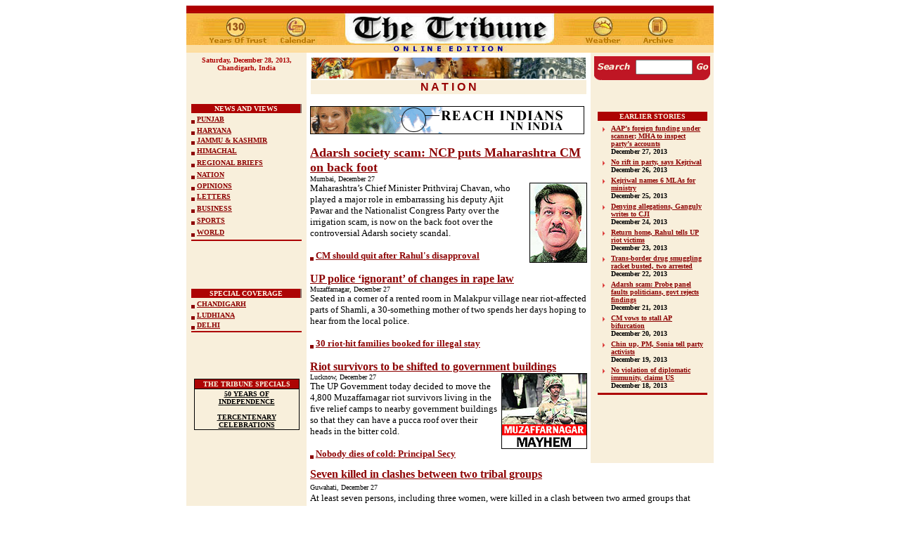

--- FILE ---
content_type: text/html
request_url: https://www.tribuneindia.com/2013/20131228/nation.htm
body_size: 94196
content:
<!DOCTYPE HTML PUBLIC "-//IETF//DTD HTML//EN">
<html>

<head>
<script language="JavaScript" src="mytribune.js"> </script>
<meta http-equiv="Content-Type"
content="text/html; charset=iso-8859-1">
<meta name="GENERATOR" content="Microsoft FrontPage 4.0">
<title>The Tribune, Chandigarh, India - Nation</title>


<script type="text/javascript">

  var _gaq = _gaq || [];
  _gaq.push(['_setAccount', 'UA-7533327-1']);
  _gaq.push(['_trackPageview']);

  (function() {
    var ga = document.createElement('script'); ga.type = 'text/javascript'; ga.async  = true;
    ga.src = ('https:' == document.location.protocol ? 'https://ssl' : 'http://www') +  '.google-analytics.com/ga.js';
    var s = document.getElementsByTagName('script')[0];  s.parentNode.insertBefore(ga, s);
  })();

</script>

</head>

<body bgcolor="#FFFFFF" link="#8D0303" vlink="#8D0303"
alink="#8D7069">
<div align="center">
  <center>
<table border="0" width="760" cellspacing="0" cellpadding="0">
  <tr>
    <td width="100%">
      <p align="center"><map name="FPMap5">
      <area href="index.htm" shape="rect" coords="220, 3, 529, 65">
      <area href="weather.htm" shape="rect" coords="553, 4, 632, 63">
      <area href="../forms/archive.htm" shape="rect" coords="639, 6, 711, 63">
      <area href="calendar.htm" shape="rect" coords="123, 6, 197, 64">
      <area href="../tribune.htm" shape="rect" coords="23, 6, 119, 64"></map><img border="0" src="../graphics/mainmas130.jpg" usemap="#FPMap5" width="750" height="67"></p>
    </td>
  </tr>
</table>
  </center>
</div>
<div align="center"><center>

<table border="0" cellpadding="5" cellspacing="0" width="750">
    <tr>
        <td align="center" valign="top" width="161"
        bgcolor="#F8EFDB"><strong><font color="#AD0404" size="1" face="Verdana"><script> hello(); </script><br>
          <br>
          <br>
          </font></strong><font color="#7D0000"
        size="1" face="Verdana"><strong><br>
        <br>
 </strong></font><div align="center"><table
        border="0" cellpadding="0" width="100%" height="143">
            <tr>
                <td align="center" valign="top" width="100%"
                bgcolor="#8D7069" height="13"><div align="left"><table
                border="0" cellspacing="0" width="99%"
                bgcolor="#E0A46D" height="90%">
                    <tr>
                        <td align="center" width="100%"
                        bgcolor="#AD0404"><font color="#FFF9EA" size="1" face="Verdana"><b>NEWS
                          AND VIEWS</b></font></td>
                    </tr>
                </table>
                </div></td>
            </tr>
            <tr>
                <td width="100%" bgcolor="#F8EFDB" height="15"><font
                size="1" face="Verdana"><b><img
                src="../images/browdot.gif" align="middle"
                width="5" height="5">  <a href="punjab.htm">PUNJAB</a> </b></font></td>
            </tr>
            <tr>
                <td width="100%" bgcolor="#F8EFDB" height="11"><p
                align="left"><font size="1" face="Verdana"><b><img
                src="../images/browdot.gif" align="middle"
                width="5" height="5">  <a href="haryana.htm">HARYANA</a> </b></font></p>
                </td>
            </tr>
            <tr>
                <td width="100%" bgcolor="#F8EFDB" height="6"><font
                size="1" face="Verdana"><b><img
                src="../images/browdot.gif" align="middle"
                width="5" height="5">  <a href="j&amp;k.htm">JAMMU &amp; KASHMIR</a> </b></font></td>
            </tr>
            <tr>
                <td width="100%" bgcolor="#F8EFDB" height="15"><font
                size="1" face="Verdana"><b><img
                src="../images/browdot.gif" align="middle"
                width="5" height="5">  <a href="himachal.htm">HIMACHAL</a> </b></font></td>
            </tr>
            <tr>
                <td width="100%" bgcolor="#F8EFDB" height="15"><font
                size="1" face="Verdana"><b><img
                src="../images/browdot.gif" align="middle"
                width="5" height="5"> </b></font><a href="region.htm"><font size="1" face="Verdana"><b>REGIONAL
                  BRIEFS</b></font></a></td>
            </tr>
            <tr>
                <td width="100%" bgcolor="#F8EFDB" height="15"><font
                size="1" face="Verdana"><b><img
                src="../images/browdot.gif" align="middle"
                width="5" height="5">  <a href="nation.htm">NATION</a> </b></font></td>
            </tr>
            <tr>
                <td width="100%" bgcolor="#F8EFDB" height="11"><font
                size="1" face="Verdana"><b><img
                src="../images/browdot.gif" align="middle"
                width="5" height="5">   <a href="edit.htm">OPINIONS</a> </b></font></td>
            </tr>
            <tr>
                <td width="100%" bgcolor="#F8EFDB" height="15"><font
                size="1" face="Verdana"><b><img
                src="../images/browdot.gif" align="middle"
                width="5" height="5"> </b></font><a href="letters.htm"><font size="1" face="Verdana"><b>LETTERS</b></font></a></td>
            </tr>
            <tr>
                <td width="100%" bgcolor="#F8EFDB" height="15"><font
                size="1" face="Verdana"><b><img
                src="../images/browdot.gif" align="middle"
                width="5" height="5">  <a href="biz.htm">BUSINESS</a> </b></font></td>
            </tr>
            <tr>
                <td width="100%" bgcolor="#F8EFDB" height="15"><font
                size="1" face="Verdana"><b><img
                src="../images/browdot.gif" align="middle"
                width="5" height="5"> <a href="sports.htm">SPORTS</a> </b></font></td>
            </tr>
            <tr>
                <td width="100%" bgcolor="#F8EFDB" height="15"><font
                size="1" face="Verdana"><b><img
                src="../images/browdot.gif" align="middle"
                width="5" height="5"> <a href="world.htm">WORLD</a> </b></font></td>
            </tr>
            <tr>
                <td width="100%" bgcolor="#AD0404" height="1"><font
                size="1"><img src="../graphics/clear.gif"
                width="2" height="2"></font></td>
            </tr>
        </table>
          </div>
          <p>


<b><font face="Verdana" size="2"><br>
<br>
</font></b>
          </p>
          <div align="center">
            <table border="0" cellpadding="0" width="100%">
              <tr>
                <td align="center" valign="top" width="100%" bgcolor="#8D7069" height="13">
                  <div align="left">
                    <table border="0" cellspacing="0" width="99%" bgcolor="#E0A46D" height="90%">
                      <tr>
                        <td align="center" width="100%" bgcolor="#AD0404"><font color="#FFF9EA" size="1" face="Verdana"><b>SPECIAL
                          COVERAGE</b></font></td>
                      </tr>
                    </table>
                  </div>
                </td>
              </tr>
              <tr>
                <td width="100%" bgcolor="#F8EFDB" height="15"><font size="1" face="Verdana"><b><img src="../images/browdot.gif" align="middle" width="5" height="5">
                  <a href="chd.htm">CHANDIGARH</a></b></font></td>
              </tr>
              <tr>
                <td width="100%" bgcolor="#F8EFDB" height="11">
                  <p align="left"><font size="1" face="Verdana"><b><img src="../images/browdot.gif" align="middle" width="5" height="5">
                  </b></font><a href="ldh.htm"><font size="1" face="Verdana"><b>LUDHIANA</b></font></a></p>
                </td>
              </tr>
              <tr>
                <td width="100%" bgcolor="#F8EFDB" height="6"><font size="1" face="Verdana"><b><img src="../images/browdot.gif" align="middle" width="5" height="5">
                  <a href="delhi.htm">DELHI</a></b></font></td>
              </tr>
              <tr>
                <td width="100%" bgcolor="#AD0404" height="1"><font size="1"><img src="../graphics/clear.gif" width="2" height="2"></font></td>
              </tr>
            </table>
          </div>
          <p> 


<font face=Verdana  size='2'>


<br>
<br>
</font>
          </p>
        <table border="0" cellpadding="0" cellspacing="0"
        width="150" bgcolor="#000000">
            <tr>
                <td align="center"><table border="0"
                cellspacing="1" width="100%">
                    <tr>
                        <td align="center" bgcolor="#AD0404"><font
                        color="#F8EFDB" size="1" face="Verdana"><strong>THE
                        TRIBUNE SPECIALS</strong></font></td>
                    </tr>
                    <tr>
                        <td align="center" bgcolor="#F8EFDB"><a
                        href="http://www.tribuneindia.com/50yrs/index.htm"><font
                        color="#000000" size="1" face="Verdana"><strong>50
                        YEARS OF INDEPENDENCE</strong></font></a><font
                        size="1" face="Verdana"><strong><br>
                        <br>
                        </strong></font><a
                        href="http://www.tribuneindia.com/khalsa/index.htm"><font
                        color="#000000" size="1" face="Verdana"><strong>TERCENTENARY
                        CELEBRATIONS</strong></font></a></td>
                    </tr>
                </table>
                </td>
            </tr>
        </table>
        </td>
        <td valign="top"><table border="0" cellspacing="1"
        width="100%">
            <tr>
                <td width="100%"><img src="../images/nation.jpg"
                alt="image" width="390" height="30"></td>
            </tr>
            <tr>
                <td align="center" width="100%" bgcolor="#F8EFDB"><font
                color="#970000" face="Arial"><strong>N A T I O N</strong></font></td>
            </tr>
        </table>
        <p><font size="2" face="Verdana"><a href="http://www.tribuneindia.com/placeads/adsindex.htm" target="external5"><img src="../images/ads/tribune/payonline1.gif" border="0" width="390" height="40"></a>
        </font></p>
</center>
        <p><b>
<A href='nation.htm#1'>
<font face="Verdana" size="4">
Adarsh society scam: NCP puts Maharashtra CM on back foot</font>
</A>
</b><br>
<font face=Verdana  size='2'>


<font face=Verdana  size='1'>


Mumbai, December 27

</font><br>

<img border="1" src="nat1.jpg" align="right" width="80" height="112">

        Maharashtra’s Chief Minister Prithviraj Chavan, who played a major role in embarrassing his deputy Ajit Pawar and the Nationalist Congress Party over the irrigation scam, is now on the back foot over the controversial Adarsh society scandal.<br>
<br>
</font><font
                size="1" face="Verdana"><b><img
                src="../images/browdot.gif" align="middle"
                width="5" height="5"> </b></font><b><A href='nation.htm#2'><font face="Verdana" size="2">CM should quit after Rahul's disapproval</font>
</A>
</b><p>


<font face=Verdana size='3'><b>
<A href='nation.htm#3'>
UP police ‘ignorant’ of changes in rape law
</A>
</b></font><br>
<font face=Verdana  size='2'>


<font face=Verdana  size='1'>


Muzaffarnagar, December 27

</font><br>

        Seated in a corner of a rented room in Malakpur village near riot-affected parts of
        Shamli, a 30-something mother of two spends her days hoping to hear from the local police. 
</font><p>


<font size="1" face="Verdana"><b><img src="../images/browdot.gif" align="middle" width="5" height="5">
</b></font><b><A href='nation.htm#4'><font face="Verdana" size="2">30 riot-hit families booked for illegal stay</font>
</A>
</b><p>


<font face=Verdana size='3'><b>
<A href='nation.htm#5'>
Riot survivors to be shifted to government buildings
</A>
</b></font><br>
<font face=Verdana  size='2'><img border="1" src="nat6.jpg" align="right" width="120" height="106"><font face=Verdana  size='1'>Lucknow, December 27

</font><br>

        The UP Government today decided to move the 4,800 Muzaffarnagar riot survivors living in the five relief camps to nearby government buildings so that they can have a pucca roof over their heads in the bitter cold.</font><p>


<font size="1" face="Verdana"><b><img src="../images/browdot.gif" align="middle" width="5" height="5">
</b></font><b><A href='nation.htm#6'><font face="Verdana" size="2">Nobody dies of cold: Principal Secy</font>
</A>
</b>










        </td>
        <td align="center" valign="top" width="165"
        bgcolor="#F8EFDB">
        <FORM method=GET action=http://www.google.com/custom>
 
      <div align="center">
 
            <table border="0" cellpadding="0" cellspacing="0">
              <tr> 
                <td colspan="3" bgcolor="#C41624"> 
                  <p align="left"><font face="Verdana"><img src="../graphics/clear.gif" width="100" height="5"></font></p>
                </td>
              </tr>
              <tr> 
                <td align="center" bgcolor="#BF1624"><font size="2" face="Verdana"><img src="../graphics/search.gif" width="52" height="20">
     <input type=hidden name=domains value="www.tribuneindia.com">
                  <input type=hidden name=sitesearch value="www.tribuneindia.com" checked></font></td>
                <td align="center" bgcolor="#BF1624"><font size="1" face="Verdana"> 
                  <INPUT TYPE=text name=q size="8"  height="5" width="80" maxlength=255 value="">
                  <INPUT type=hidden name=cof  VALUE="T:#00000;LW:760;ALC:#BF1720;L:http://www.tribuneindia.com/images/logo.gif;LC:#BF1720;LH:67;AH:center;VLC:#BF1720;S:http://www.tribuneindia.com;AWFID:ac88eaa326c39733;">
                  </font></td>
                <td align="center" bgcolor="#BF1624"><font size="2" face="Verdana"> 
                  <input type="image" name=sa  VALUE=" Search" src="../graphics/go.gif" align="bottom" border="0" width="20" height="20">
                  </font></td>
              </tr>
             
              <tr> 
                <td align="center" valign="top" colspan="3"><font face="Verdana"><img src="../graphics/m-line.gif" width="165" height="8"></font></td>
              </tr>
            </table>
 
      </div>
</FORM>        
        <p>


<b><font face="Verdana" size="1"><br>
</font></b>
        <div align="center">
          <table border="0" width="160">
            <tbody>
              <tr>
                <td bgColor="#ad0404" align="middle">
                  <p align="center"><font color="#f8efdb" size="1" face="Verdana"><b>EARLIER
                  STORIES</b></font></p>
                </td>
              </tr>
            </tbody>
          </table>
        </div>
        <div align="center">
          <table border="0" width="161">
            <tbody>
              <tr>
                <td vAlign="top" width="15"><font size="1" face="Verdana"><b><img src="../../2011/graphics/arrow.gif" width="15" height="15"></b></font></td>
                <td vAlign="top" width="132"><b><a href="../20131227/nation.htm#1"><font size="1" face="Verdana">AAP’s
                  foreign funding under scanner; MHA to inspect party’s
                  accounts</font></a><font size="1" face="Verdana"><br>
                  December 27, 2013</font></b></td>
              </tr>
              <tr>
                <td vAlign="top" width="15"><font size="1" face="Verdana"><b><img src="../../2011/graphics/arrow.gif" width="15" height="15"></b></font></td>
                <td vAlign="top" width="132"><b><font size="1" face="Verdana"><a href="../20131226/nation.htm#1">No
                  rift in party, says Kejriwal</a><br>
                  December 26, 2013</font></b></td>
              </tr>
              <tr>
                <td vAlign="top" width="15"><font size="1" face="Verdana"><b><img src="../../2011/graphics/arrow.gif" width="15" height="15"></b></font></td>
                <td vAlign="top" width="132"><b><a href="../20131225/nation.htm#1"><font size="1" face="Verdana">Kejriwal
                  names 6 MLAs for ministry</font></a><font size="1" face="Verdana"><br>
                  December 25, 2013</font></b></td>
              </tr>
              <tr>
                <td vAlign="top" width="15"><font size="1" face="Verdana"><b><img src="../../2011/graphics/arrow.gif" width="15" height="15"></b></font></td>
                <td vAlign="top" width="132"><b><a href="../20131224/nation.htm#1"><font size="1" face="Verdana">Denying
                  allegations, Ganguly writes to CJI</font></a><font size="1" face="Verdana"><br>
                  December 24, 2013</font></b></td>
              </tr>
              <tr>
                <td vAlign="top" width="15"><font size="1" face="Verdana"><b><img src="../../2011/graphics/arrow.gif" width="15" height="15"></b></font></td>
                <td vAlign="top" width="132"><b><a href="../20131223/nation.htm#1"><font size="1" face="Verdana">Return
                  home, Rahul tells UP riot victims</font></a><font size="1" face="Verdana"><br>
                  December 23, 2013</font></b></td>
              </tr>
              <tr>
                <td vAlign="top" width="15"><font size="1" face="Verdana"><b><img src="../../2011/graphics/arrow.gif" width="15" height="15"></b></font></td>
                <td vAlign="top" width="132"><b><font size="1" face="Verdana"><a href="../20131222/nation.htm#1">Trans-border
                  drug smuggling racket busted, two arrested</a><br>
                  December 22, 2013</font></b></td>
              </tr>
              <tr>
                <td vAlign="top" width="15"><font size="1" face="Verdana"><b><img src="../../2011/graphics/arrow.gif" width="15" height="15"></b></font></td>
                <td vAlign="top" width="132"><b><font size="1" face="Verdana"><a href="../20131221/nation.htm#1">Adarsh
                  scam: Probe panel faults politicians, govt rejects findings<br>
                  </a>December 21, 2013</font></b></td>
              </tr>
              <tr>
                <td vAlign="top" width="15"><font size="1" face="Verdana"><b><img src="../../2011/graphics/arrow.gif" width="15" height="15"></b></font></td>
                <td vAlign="top" width="132"><b><a href="../20131220/nation.htm#1"><font size="1" face="Verdana">CM
                  vows to stall AP bifurcation</font></a><font size="1" face="Verdana"><br>
                  December 20, 2013</font></b></td>
              </tr>
              <tr>
                <td vAlign="top" width="15"><font size="1" face="Verdana"><b><img src="../../2011/graphics/arrow.gif" width="15" height="15"></b></font></td>
                <td vAlign="top" width="132"><b><a href="../20131219/nation.htm#1"><font size="1" face="Verdana">Chin
                  up, PM, Sonia tell party activists</font></a><font size="1" face="Verdana"><br>
                  December 19, 2013</font></b></td>
              </tr>
              <tr>
                <td vAlign="top" width="15"><font size="1" face="Verdana"><b><img src="../../2011/graphics/arrow.gif" width="15" height="15"></b></font></td>
                <td vAlign="top" width="132"><b><font size="1" face="Verdana"><a href="../20131218/nation.htm#1">No
                  violation of diplomatic immunity, claims US</a><br>
                  December 18, 2013</font></b></td>
              </tr>
            </tbody>
          </table>
        </div>
        <div align="center">
          <table border="0" width="160">
            <tbody>
              <tr>
                <td bgColor="#ad0404" vAlign="top"><img src="../graphics/clear.gif" width="100" height="1"></td>
              </tr>
            </tbody>
          </table>
        </div>
        </td>
    </tr>
</table>
</div><div align="center"><center>

<table border="0" cellpadding="5" cellspacing="0" width="750">
    <tr>
        <td align="center" valign="top" width="161"
        bgcolor="#F8EFDB">
          <table border="0" width="100%" cellspacing="0" cellpadding="0">
            <tr>
              <td width="100%">
                <p align="center"><b><font face="Verdana" size="2"><br>
                <br>
                </font></b><script type="text/javascript"><!--
google_ad_client = "pub-8115901613940036";
/* 160x600, created 6/7/11 */
google_ad_slot = "4354194984";
google_ad_width = 160;
google_ad_height = 600;
//-->
</script>
<script type="text/javascript"
src="http://pagead2.googlesyndication.com/pagead/show_ads.js">
</script>
              </td>
            </tr>
          </table>
        </td>
</center>
        <td valign="top" width="568">
        <p align="left"><b><font face="Verdana" size="3"><a href="#25">Seven killed in clashes
        between two tribal groups</a></font><font face="Verdana" size="4"><br>
        </font></b><font face="Verdana" size="1">Guwahati, December 27</font><font size="2" face="Verdana"><br>
        At least seven persons, including three women, were killed in a clash between two armed groups that claim to represent different ethnic groups in Karbi Anglong district of Assam today.</font>
          <p align="left">


<font face=Verdana size='3'><b>
<A href='nation.htm#7'>
Vintage cars, trade to bring India, Pak closer
</A>
</b></font><br>
<font face=Verdana  size='2'><img border="1" src="nat4.jpg" align="right" alt="Shahbaz Sharif" width="80" height="92"></font><font face="Verdana" size="1">




        New Delhi, December 27<br>
</font><font face=Verdana  size='2'>As India and Pakistan seek to resume dialogue and normalisation of relations, on a quieter and non-controversial footing, a cross-border group of automobile enthusiasts will have dozens of their old but elegant beauties roll down the streets and have people's heads turn - courtesy a vintage car rally in Lahore.<br>
</font><b><font face="Verdana" size="1">Shahbaz Sharif</font></b><p align="left">


<font face=Verdana size='3'><b>
<A href='nation.htm#8'>
Man gets life term for raping Spanish woman
</A>
</b></font><br>
<font face="Verdana" size="1">




        Mumbai, December 27<br>
</font>
<font face=Verdana  size='2'>




        A 28-year-old serial house breaker was today sentenced to life imprisonment by a court here for raping a Spanish woman on knife point in a upscale flat at suburban Bandra last year.
</font><p align="left">


<font face=Verdana size='3'><b>
<A href='nation.htm#9'>
No space for Mandela’s condolence meeting
</A>
</b></font><br>
<font face=Verdana  size='2'>


<font face=Verdana  size='1'>


Kolkata, December 27

</font><br>

        The CPM and other left leadership are facing difficulty in holding the Nelson Mandela’s condolence meeting in the city as they are not able to fix any suitable venue for the purpose.
</font>
          <table border="1" width="250" bordercolor="#7D0000" align="right" cellspacing="0" bgcolor="#FFF9EA">
            <tr>
              <td width="100%">
                <p align="left"><img border="1" src="nat5.jpg" alt="Women sit around a bonfire in Kolkata on Friday" vspace="2" width="250" height="181"><br>
                <b><font size="1" face="Verdana"><span style="text-transform: uppercase"><font color="#FF0000">only resort by the roadside:</font></span> Women sit around a bonfire in Kolkata on Friday.
                Reuters<br>
                </font></b></p>
              </td>
            </tr>
          </table>
          <p align="left">


<font face=Verdana size='3'><b>
<A href='nation.htm#10'>
A season of political migration in Andhra
</A>
</b></font><br>
<font face=Verdana  size='2'>


<font face=Verdana  size='1'>


Hyderabad, December 27

</font><br>

        The New Year is set to herald a season of political migration in Andhra Pradesh. The imminent bifurcation of the state is expected to trigger an exodus of the ruling Congress leaders from Rayalaseema and coastal Andhra regions, jointly referred to as Seemandhra, in search of greener pastures ahead of the General Election.
</font><p align="left">


<font face=Verdana size='3'><b>
<A href='nation.htm#11'>
Varsity official held for sexual harassment
</A>
</b></font><br>
<font face=Verdana  size='2'>


<font face=Verdana  size='1'>


Kolkata, December 27

</font><br>

        After the allegation of sexual harassment of law intern by Justice AK Ganguly, an honorary professor of National University of Juridical Sciences has been arrested on a similar charge.
</font><p align="left">


<font face=Verdana size='3'><b>
<A href='nation.htm#12'>
A noble cause shall always have my endorsement: Big B on Thackeray
</A>
</b></font><br>
<font face="Verdana" size="1">




        Mumbai, December 27<br>
</font>
<font face=Verdana  size='2'>




        <img border="1" src="nat3.jpg" align="right" alt="Amitabh Bachchan and and MNS chief Raj Thackeray shared the dais for a function to commemorate seven years of MNS’s movie industry wing on Decmber 23" width="220" height="143">There was a lot of speculation this week over Amitabh Bachchan's supposed patch-up with Maharashtra Navnirman Sena
        (MNS) chief Raj Thackeray, but the Hindi film megastar says that he attended the function for the benefit of the unsung heroes of the filmdom.<br>
        <br>
        <br>
</font><b><font face="Verdana" size="1">Amitabh Bachchan and and MNS chief Raj Thackeray shared the dais for a function to commemorate seven years of MNS’s movie industry wing on Decmber 23. 	AFP file photograph<br>
</font></b><p align="left">


<font face=Verdana size='3'><b>
<A href='nation.htm#13'>
Akhilesh govt to fund Agra-Lucknow Expressway
</A>
</b></font><br>
<font face=Verdana  size='2'>


<font face=Verdana  size='1'>


Lucknow, December 27

</font><br>

        After failing to attract even a single bid for the 301-km Agra-Lucknow Expressway, the Akhilesh Yadav government today decided to implement the Rs 20,000 crore project on its own.
</font><p align="left">


<font face=Verdana size='3'><b>
<A href='nation.htm#14'>
Bone relic excavated from Goa likely to be of Georgian queen
</A>
</b></font><br>
<font face=Verdana  size='2'>


<font face=Verdana  size='1'>


Hyderabad, December 27

</font><br>

        The first ancient DNA study in South Asia has revealed that a 400-year-old bone relic excavated from a Church complex in Goa could be that of Queen Ketevan of Georgia who died in 1624.
</font><p align="left">


<font face=Verdana size='3'><b>
<A href='nation.htm#15'>
In 19 yrs, 59 Armymen punished for human rights violation in J&amp;K
</A>
</b></font><br>
<font face=Verdana  size='2'>


<font face=Verdana  size='1'>


New Delhi, December 27

</font><br>

        The Indian Army’s decision to court-martial six military personnel for carrying out a fake encounter at Machhil in Kashmir is one of the severe punishments handed out by the Army to erring personnel.
</font>
          <table border="1" width="250" bordercolor="#7D0000" align="right" cellspacing="0" bgcolor="#FFF9EA">
            <tr>
              <td width="100%">
                <p align="left"><img border="1" src="nat2.jpg" alt="An artist makes sand sculpture of Aam Aadmi Party convener Arvind Kejriwal on the banks of Sangam in Allahabad on Friday" vspace="2" width="250" height="157"><br>
                <b><font size="1" face="Verdana"><span style="text-transform: uppercase"><font color="#FF0000">AAP Message:
                </font></span> An artist makes sand sculpture of Aam Aadmi Party convener Arvind Kejriwal on the banks of Sangam in Allahabad on Friday. PTI<br>
                </font></b></p>
              </td>
            </tr>
          </table>
          <p align="left">


<b><span style="text-transform: uppercase"><font face="Verdana" size="1">26/11 attack<br>
</font>
        </span></b>


<font face=Verdana size='3'><b>
<A href='nation.htm#16'>

        Draft charges filed against Abu Jundal
</A>
</b></font><br>
<font face="Verdana" size="1">




        Mumbai, December 27<br>
</font>
<font face=Verdana  size='2'>




        The Mumbai Police today filed draft charges against alleged Lashkar-e-Toiba operative Sayed Zabiuddin Ansari alias Abu Jundal in the 26/11 Mumbai terror attack case in a court here.
</font><p align="left">


<font face=Verdana size='3'><b>
<A href='nation.htm#17'>
Green ministry eases norms for industry
</A>
</b></font><br>
<font face="Verdana" size="1">




        New Delhi, December 27<br>
</font>
<font face=Verdana  size='2'>




        The Environment Ministry has issued fresh guidelines easing clearance norms for industry and mining of minor minerals.
</font><p align="left">


<font face=Verdana size='3'><b>
<A href='nation.htm#18'>
Clean chit to Modi a slap in Nitish’s face: BJP
</A>
</b></font><br>
<font face="Verdana" size="1">




        Patna, December 27<br>
</font>
<font face=Verdana  size='2'>




        Senior BJP leader Sushil Modi today said that a clean chit given by a Gujarat court to Narendra Modi in the 2002 riots was a “strong slap” in the face of “pseudo secular” leaders such as Nitish Kumar.
</font><p align="left">


<font face=Verdana size='3'><b>
<A href='#19'>
Modi needn’t worry about Maharashtra: Shiv Sena
</A>
</b></font><br>
<font face=Verdana  size='2'>


<font face=Verdana  size='1'>


Mumbai, December 27

</font><br>

        After the Bharatiya Janata Party’s Prime Ministerial candidate criticised the pace of development in Maharashtra at his mega rally in Mumbai on Sunday, the Shiv Sena today asked him to stay off the state.
</font><p align="left">


<font face=Verdana size='3'><b>
<A href='nation.htm#20'>
Council of Nagaland to act against three members accused of molestation
</A>
</b></font><br>
<font face=Verdana  size='2'>


<font face=Verdana  size='1'>


Guwahati, December 27

</font><br>

        The National Socialist Council of Nagaland Isak-Muivah (NSCN-IM) has decided to act against its three men accused of molesting and attempting to rape two women at Aghuito town of eastern Nagaland on December 21.
</font><p align="left">


<font face=Verdana size='3'><b>
<A href='nation.htm#21'>
Top I-T official held taking bribe in Thane
</A>
</b></font><br>
<font face=Verdana  size='2'>


<font face=Verdana  size='1'>


Mumbai, December 27

</font><br>

        The Central Bureau of Investigation (CBI) on Thursday arrested a Joint Commissioner of Income Tax posted at Thane for demanding and accepting a bribe from a local businessman.
</font>
          <table border="1" width="220" bordercolor="#7D0000" align="right" cellspacing="0" bgcolor="#FFF9EA">
            <tr>
              <td width="100%">
                <p align="left"><img border="1" src="nat7.jpg" alt="A police patrol in Bajrapara village in Jalpaiguri district of West Bengal on Friday, a day after bomb blast in which five persons were killed" width="220" height="183"><br>
                <b><font size="1" face="Verdana"><span style="text-transform: uppercase"><font color="#FF0000">on Guard:</font></span> A police patrol in Bajrapara village in Jalpaiguri district of West Bengal on Friday, a day after bomb blast in which five persons were killed. PTI<br>
                </font></b></p>
              </td>
            </tr>
          </table>
          <p align="left">


<font face=Verdana size='3'><b>
<A href='nation.htm#22'>
JCO dismissed, Capt reprimanded for clash in Gurdaspur armoured unit
</A>
</b></font><br>
<font face=Verdana  size='2'>


<font face=Verdana  size='1'>


Chandigarh, December 27

</font><br>

        A General Court Martial (GCM) has dismissed a Junior Commissioned Officer (JCO) from service for allegedly assaulting a Captain during a clash between officer and troops in an armoured regiment based near Gurdaspur. The Captain has been awarded a “severe reprimand” in a separate trial. The court martial of another non-commissioned officer directly involved in the fracas is underway.
</font><p align="left">


<font face=Verdana size='3'><b>
<A href='nation.htm#23'>
National Police Academy to have first woman boss
</A>
</b></font><br>
<font face="Verdana" size="1">




        New Delhi, December 27<br>
</font>
<font face=Verdana  size='2'>




        National Police Academy, the Hyderabad-based alma mater for IPS officers in the country, could soon get a woman chief for the first time in its history.
</font><p align="left">


<font face=Verdana size='3'><b>
<A href='nation.htm#24'>
Advanced medical care for defence personnel
</A>
</b></font><br>
<font face=Verdana  size='2'>


<font face=Verdana  size='1'>


New Delhi, December 27

</font><br>

 The government is setting up advanced medical facilities in forward areas, including Siachen and in the Northeast, the Director General of Armed Forces Medical Services, Air Marshal DP Joshi, said today.
</font>
          <center>

          <p>&nbsp;
          <table border="0" width="100%" cellspacing="0" cellpadding="0">
            <tr>
              <td width="100%">
                <p align="center">
                
                
              
              <font size="2" face="Verdana">
              
              
              
              <br>
              <br>
              
              
              
              <script type="text/javascript"><!--
google_ad_client = "pub-8115901613940036";
/* 336x280, created 6/7/11 */
google_ad_slot = "2464862978";
google_ad_width = 336;
google_ad_height = 280;
//-->
</script>
<script type="text/javascript"
src="http://pagead2.googlesyndication.com/pagead/show_ads.js">
</script>
              
              
              
              <br>
              <br>
              
              
              
              </font>
              
              
              
                </td>
            </tr>
          </table>
   
          <p><a href="#top"><img src="../graphics/top.gif"
        alt="Top" align="right" border="0" hspace="0" width="35"
        height="35"></a><font size="2" face="Verdana"><br>
          <br>
          <br>
        </font>
          </p>
          <table border="0" cellpadding="0" cellspacing="1"
        width="100%">
            <tr>
                <td width="100%" bgcolor="#950000"><font size="2"
                face="Verdana"><img src="../GRAPHICS/Clear.gif"
                width="1" height="1"></font></td>
            </tr>
        </table>
</center>
        <p align="left"><font size="2" face="Verdana"><br>
        <br>
        <br>
        <br>
        <br>
        <br>
        </font></p>
        </td>
    </tr>
</table>
  </div>
<div align="center">
  <center>
  <table border="0" cellpadding="5" cellspacing="0" width="750">
    <tr>
      <td align="center" valign="top" width="161" bgcolor="#F8EFDB">&nbsp;
      </td>
      <td valign="top" width="568">
        <p align="center"><b><font face="Verdana" size="4">
<A name =1>
Adarsh society scam: NCP puts Maharashtra CM on back foot
</A>
<br>
        </font><font face="Verdana" size="3">
Party joins BJP, Sena in blaming CM for rejecting probe report<br>
        </font>
        <font size="2" face="Verdana">
        Shiv Kumar<br>
        Tribune News Service
        </font>
        </b>
        <font size="2" face="Verdana">
        <p>
Mumbai, December 27<br>

<img border="1" src="nat8.jpg" align="right" width="120" height="197">

        Maharashtra’s Chief Minister Prithviraj Chavan, who played a major role in embarrassing his deputy Ajit Pawar and the Nationalist Congress Party over the irrigation scam, is now on the back foot over the controversial Adarsh society scandal.
<p>Pawar and the NCP have joined the opposition Bharatiya Janata Party and the Shiv Sena in blaming Chavan for junking the report prepared by Justice JA Patil (retd) into the controversial project.<p>Earlier this week, Pawar had blamed Chavan for rejecting the report, which indicted former Chief Ministers Ashok Chavan, late Vilasrao Deshmukh and Union Minister Sushilkumar Shinde.<p>On the other hand, the CM insisted that it was a joint decision by the cabinet to reject the report.<p>The decision to reject the report is seen as
an attempt by the Congress to keep the dominant Maratha community in good humour ahead
of the upcoming Lok Sabha elections.<p>Ashok Chavan, who had quit as CM when the controversy broke out, is expected to be a major campaigner for the party. On the other hand, the Congress does not want to be seen abandoning Shinde, a Gandhi family loyalist and a Dalit leader.<p>On Thursday, the
NCP said they would be happy if Chavan wished to reverse his decision. <p>“If he wants to change is decision, we will be happy to support him,”
party spokesman Nawab Malik said.<p>Observers say the decision to reject the Adarsh inquiry commission report could be a potential black mark on Chavan, who is seen as a clean politician.<p>Even Chavan’s detractors in the Congress like South Mumbai MP Milind Deora have come out against the decision. <p>“If the Adarsh report raises questions, we should investigate (agnostic of party or bureaucracy), answer them and not be hush,” Deora said in a Twitter message.<p>However, the situation may turn worse for the Chief Minister with at least two public interest litigations (PILs) in
the matter being filed in the Bombay High Court.<p>Chavan told mediapersons that the decision to reject the report on Adarsh was taken collectively by the cabinet and he should not be blamed.
        </font>
        <p align="center"><b>
<A name =2>
<font face="Verdana" size="3">
CM should quit after Rahul's disapproval</font>
</A>
        </b>
        <font size="2" face="Verdana">
        <p>
<b><span style="text-transform: uppercase">Mumbai/New Delhi: </span></b> Rahul Gandhi's disapproval of the Maharashtra government's rejection of the Adarsh housing scam report today triggered a demand by the state's BJP unit that Chief Minister Prithviraj Chavan should resign with his remarks also dubbed as a command performance of "hypocrisy". NCP said it would back Chavan if he reversed the state Cabinet decision to reject the report of the Adarsh probe commission in which four former Congress Chief Ministers have been indicted. — PTI
        </font>
        
<p><a href="#top"><img src="../graphics/top.gif"
        alt="Top" align="right" border="0" hspace="0" width="35"
        height="35"></a></p>
      </td>
    </tr>
  </table>
  </center>
</div>
<div align="center">
  <center>
  <table border="0" cellpadding="5" cellspacing="0" width="750">
    <tr>
      <td align="center" valign="top" width="161" bgcolor="#F8EFDB">&nbsp;</td>
      <td valign="top" width="568">
        <p align="center">

        <b><font face="Verdana" size="4">
<A name =3>
UP police ‘ignorant’ of changes in rape law
</A>
<br>
        </font>
        <font size="2" face="Verdana">
        Aditi Tandon<br>
        Tribune News Service
        </font>
        </b>
        <font size="2" face="Verdana">
        <p>
Muzaffarnagar, December 27<br>

        Seated in a corner of a rented room in Malakpur village near riot-affected parts of
        Shamli, a 30-something mother of two spends her days hoping to hear from the local police. 
<p>Every time there’s a knock on the door, she runs thinking that her plea has finally been heard. But that is not to be. <p>Allegedly gang raped on September 8 in her village home at Lank, hours
        after riots broke out in western UP, this victim of communal hatred has been struggling to get an FIR registered. <p>She has heard of the sweeping changes in
        sexual assault laws that happened in the wake of December 16, 2012 rape in Delhi but wonders if those changes apply to her as well.<p>“We heard of that rape and the new law. Does that law apply to us?” she asks innocently, her ignorance stemming from Uttar Pradesh police’s disregard of the new criminal law amendment on sexual brutalisation which directs the police to register cases immediately upon reporting.<p>But for the local police of Fugana area, the law of the land means little. That explains why the Lank gang rape victim’s plea has not yet been converted into an FIR simply on the ground that she did not come to the police station to report the crime.<p>“The way to the police station passes through
        Jat-dominated villages. I naturally did not have the courage to go all the way to report the crime. So I sent my complaint on October 22 by registered post to Fugana station in charge and all top UP police officials. I am yet to hear from them,” says the victim, allegedly raped by three men whom she names in the FIR.<p>The experience of other rape victims of Muzaffarnagar riots is no different. There are six formal FIRs of sexual assault post riots and the women involved say there has been no progress in the matter. <p>There has been no arrest in any rape case though the six women have repeatedly offered to identify the accused. “We will move the Supreme Court for shifting of cases outside UP,” says Naseem Khan, another riot victim from
        Fugana, whose wife was also allegedly raped while he was away.
        </font>
        <p align="center">

        <b>
<A name =4>


        <font face="Verdana" size="3">


        30 riot-hit families booked for illegal stay</font>
</A>
        </b>
        <font size="2" face="Verdana">
 <p>
 <b><span style="text-transform: uppercase"> Muzaffarnagar:</span></b> At least 30 families have been booked for allegedly living in relief camps in Sanjak village here despite not being riot victims, the police said on Friday. According to SDM
        Rajnikanth, these families from Kinoni village here, which was not affected by riots, were living in the make-shift camps set up for the riot victims. The families, who claim to be affected by communal riots that took place in September, were asked to leave the camps but they refused, he said. A case of encroaching on government land has been slapped against them. —<b>
        PTI</b>
        </font>
        
<p><a href="#top"><img src="../graphics/top.gif"
        alt="Top" align="right" border="0" hspace="0" width="35"
        height="35"></a></p>
      </td>
    </tr>
    <tr>
      <td align="center" valign="top" width="161" bgcolor="#F8EFDB">&nbsp;</td>
      <td valign="top" width="568">
        <p align="center">

        <b><font face="Verdana" size="4">
<A name =5>
Riot survivors to be shifted to government buildings
</A>
<br>
        </font>
        <font size="2" face="Verdana">

        Tribune News Service
        </font>
        </b>
        <font size="2" face="Verdana">
        <p>
Lucknow, December 27<br>

<img border="1" src="nat6.jpg" align="right" width="120" height="106">

        The UP Government today decided to move the 4,800 Muzaffarnagar riot survivors living in the five relief camps to nearby government buildings so that they can have a pucca roof over their heads in the bitter cold.
<p>Briefing the media about the review meeting with the members of the enquiry committee appointed to look into the issue of the deaths of children in the relief camps, Chief Secretary Javed Usmani said that the government would try its best to identify government buildings in the vicinity of the camps where families living under plastic sheets could be shifted.
        </font>
        <p align="center">

        <b>
<A name =6>


        <font face="Verdana" size="3">


        Nobody dies of cold: Principal Secy</font>
</A>
        </b>
        <font size="2" face="Verdana">
        <p>
 <b><span style="text-transform: uppercase"> Lucknow:</span></b> UP Principal Secretary (Home) Anil Gupta rejected charges that deaths of children in relief camps in Muzaffarnagar district had been due to cold. "Children have died of pneumonia, not of cold. Nobody can die of cold. If people died of cold, nobody would have been alive in Siberia," Gupta said. The remarks immediately drew criticism from across the political spectrum. —
        <b>
        ANI</b>
        </font>
        
<p><a href="#top"><img src="../graphics/top.gif"
        alt="Top" align="right" border="0" hspace="0" width="35"
        height="35"></a></p>
      </td>
    </tr>
    <tr>
      <td align="center" valign="top" width="161" bgcolor="#F8EFDB">&nbsp;</td>
      <td valign="top" width="568">
        <p align="center"><b><font face="Verdana" size="4"><a name="25">Seven killed in clashes
        between two tribal groups<br>
        </a></font></b><font size="2" face="Verdana"><b>Tribune News Service</b><p>Guwahati, December 27<br>
        At least seven persons, including three women, were killed in a clash between two armed groups that claim to represent different ethnic groups in Karbi Anglong district of Assam today.<p>A senior Assam home department official said four persons were killed when a group of armed cadre of the outlawed Karbi People's Liberation Tigers (KPLT), a Karbi tribe militant group, raided Khowani village inhabited by Rengma Naga tribe under Borpathar police station, early today morning. The KPLT raiders were challenged by a group of armed men of Rengma Naga Hills Protection Force (RNHPF). In the ensuing gun battle, three KPLT militants were killed. Nearly 500 people from adjoining villages fled the area in the wake of today's attack.</font></p>
        <p><a href="#top"><img src="../graphics/top.gif"
        alt="Top" align="right" border="0" hspace="0" width="35"
        height="35"></a></p>
      </td>
    </tr>
    <tr>
      <td align="center" valign="top" width="161" bgcolor="#F8EFDB">&nbsp;</td>
      <td valign="top" width="568">
        <p align="center">

        <b><font face="Verdana" size="4">
<A name =7>
Vintage cars, trade to bring India, Pak closer
</A>
<br>
        </font><font face="Verdana" size="3">
        Both countries will jointly hold a rally in Lahore in February to highlight the shared heritage</font></b>
        <font size="2" face="Verdana">
        <p>


        New Delhi, December 27<br>
        As India and Pakistan seek to resume dialogue and normalisation of relations, on a quieter and non-controversial footing, a cross-border group of automobile enthusiasts will have dozens of their old but elegant beauties roll down the streets and have people's heads turn - courtesy a vintage car rally in Lahore.
<p>Around 60-70 vintage Indian cars and motorcycles and an equal number of old beauties from Pakistan would jointly hold a rally in Lahore in the middle of February to highlight the shared heritage of the two nations, said a source.<p>An Indian trade fair would also be held in Lahore, the capital of Pakistan's Punjab province, at the same time - Feb 16-19, 2014. Titled the India Show, it would be held by the Federation of Indian Chambers of Commerce and Industry
        (FICCI)&nbsp;and co-hosted by the Trade Development Authority of Pakistan.<p>"It will be a big show. There will be around 200 Indian companies participating. The vintage car rally would run parallel to the trade fair," the Pakistani source said.<p>The development comes days after the India visit of Pakistan Punjab Chief Minister Shahbaz
        Sharif, the younger brother of Pakistan Prime Minister Nawaz Sharif, who had come as a special envoy. During his talks with Prime Minister Manmohan Singh, Shahbaz Sharif had dwelt on the "desire to move forward on bilateral relations". Both countries held a meeting of their Director Generals of Military Operations
        (DGMOs) on Dec 24 after 14 years to find out ways to ensure peace on the Line of Control. The meeting between their DGMOs had been agreed upon during the meeting of the two prime ministers in New York on Sep 29, as a step towards normalisation of relations.<p>In March, around 60-70 major Pakistani companies, including in textiles, agriculture, food products, would participate in a SAARC trade fair in Delhi in March.<p>For the vintage car rally, to be titled Sharing the Heritage, the Indian cars are proposed to be taken in containers to the Wagah-Attari land border in Amritsar from where they would be driven to Lahore, said the source.<p>In Lahore, the cars from both sides would be on display at the Lahore Expo ground. They would also be driven around the city. "Many of the cars are from the Colonial era.. The rally would thus reflect the shared heritage of India and Pakistan,” another source said.<p>One vintage car would be of particular interest to Pakistan for its association with the country's founder Mohammed Ali Jinnah "One car is said to be closely associated with our country's founder. The organisers said they would be bringing it along for the rally," the source added. After the vintage car rally, a joint desert car rally may also be in the works. India holds a desert car rally in the Rann of
        Kutch. —<b> IANS</b>
        </font>
        <p align="center">

        <b><font face="Verdana" size="3">

        Joint rally in Lahore</font></b>
        <font size="2" face="Verdana">
        <ul>
          <li>Around 60-70 vintage Indian cars and motorcycles and an equal number of old beauties from Pakistan would take part in the rally</li>
          <li>An Indian trade fair would also be held in Lahore, the capital of Pakistan's Punjab province, at the same time - February 16-19, 2014</li>
          <li>The development comes days after the India visit of Pakistan Punjab Chief Minister Shahbaz
        Sharif, the younger brother of Pakistan Prime Minister Nawaz Sharif, who had come as a special envoy
        </font>
        </li>
        </ul>
        <p><a href="#top"><img src="../graphics/top.gif"
        alt="Top" align="right" border="0" hspace="0" width="35"
        height="35"></a></p>
      </td>
    </tr>
    <tr>
      <td align="center" valign="top" width="161" bgcolor="#F8EFDB">&nbsp;</td>
      <td valign="top" width="568">
        <p align="center"><b><font face="Verdana" size="4">
<A name =8>
Man gets life term for raping Spanish woman
</A>
</font></b>
        <font size="2" face="Verdana">
        <p>


        Mumbai, December 27<br>
        A 28-year-old serial house breaker was today sentenced to life imprisonment by a court here for raping a Spanish woman on knife point in a upscale flat at suburban Bandra last year.
<p>"The court has to keep in mind the interest of society at large and the case does not have any ground for leniency," observed Principal Judge Shalini Phansalkar Joshi while pronouncing the sentence to accused Mohammed Badshah Ansari, who was convicted on charges of rape, unnatural offence, trespass, criminal intimidation and destruction of evidence.<p>In November 2012, Ansari forcibly entered the 28-year-old musician's flat through a window and at knife point allegedly robbed and raped her. <p>The victim was staying as a tenant on the third floor of a building at Perry Cross Road in Bandra.<p>Before the sentencing, Badshah told the court that he was implicated in the case and sought leniency citing that he has a mother, wife and two children dependent on him.<p>However, Special Public Prosecutor Ujjwal Nikam argued that the ground of leniency should not be taken into consideration as the accused was mature enough while committing the crime and that age could not be the only determinant in arriving at the sentence.<p>Nikam further said that Badshah was a habitual robber. Also, he had the intention to kill the victim and therefore after sexually abusing the Spanish national, he told her "Ab tum khatam" (you are finished).<p>The Public Prosecutor also told the court that Badshah got pleasure in torturing the victim and any reformatory approach could not bring down his perverse ways.<p>"He put the defenceless, poor, helpless girl in such a situation that she refused to come back to India for even deposing in the case. She left India with a bad impression and it was question of the image of the nation," Nikam argued.<p>The victim had deposed in the court via video link from Germany. —<b> PTI</b>
        </font>
        <p align="center">

        <b><font face="Verdana" size="3">

        The case</font></b>
        <font size="2" face="Verdana">
 <p>	In November 2012, Mohammed Badshah Ansari forcibly entered the 28-year-old musician's flat through a window and at knife point, allegedly robbed and raped her.
        </font>
        <p><a href="#top"><img src="../graphics/top.gif"
        alt="Top" align="right" border="0" hspace="0" width="35"
        height="35"></a></p>
      </td>
    </tr>
    <tr>
      <td align="center" valign="top" width="161" bgcolor="#F8EFDB">&nbsp;</td>
      <td valign="top" width="568">
        <p align="center"><b><font face="Verdana" size="4">
<A name =9>
No space for Mandela’s condolence meeting
</A>
<br>
        </font>
        <font size="2" face="Verdana">
        Subhrangshu Gupta<br>
        Tribune News Service
        </font>
        </b>
        <font size="2" face="Verdana">
        <p>
Kolkata, December 27<br>

        The CPM and other left leadership are facing difficulty in holding the Nelson Mandela’s condolence meeting in the city as they are not able to fix any suitable venue for the purpose.
<p>Earlier, the leaders had approached the state government to get the Netaji indoor stadium or any other government auditorium like Rabindra Sadan or Nandan to conduct the meeting, but their request was turned down. The CPM leaders today met Mayor Shovan Chatterjee for obtaining permission for holding Mandela’s condolence meeting at Mohatkunj on January 6.<p>However, their request was rejected today too because according to the policy, the Kolkata MC could not allow the CPM or any political party to hold any meeting in any official space.
        </font>
        <p><a href="#top"><img src="../graphics/top.gif"
        alt="Top" align="right" border="0" hspace="0" width="35"
        height="35"></a></p>
      </td>
    </tr>
    <tr>
      <td align="center" valign="top" width="161" bgcolor="#F8EFDB">&nbsp;</td>
      <td valign="top" width="568">
        <p align="center">

        <b><font face="Verdana" size="4">
<A name =10>
A season of political migration in Andhra
</A>
<br>
        </font>

        <font size="2" face="Verdana">Suresh Dharur<br>
        Tribune News Service</font></b>

        <font size="2" face="Verdana"><p>
Hyderabad, December 27<br>

        The New Year is set to herald a season of political migration in Andhra Pradesh. The imminent bifurcation of the state is expected to trigger an exodus of the ruling Congress leaders from Rayalaseema and coastal Andhra regions, jointly referred to as Seemandhra, in search of greener pastures ahead of the General Election.
<p>The elected representatives in Seemandhra, who are strongly opposed to the creation of separate Telangana state, are coming under increasing public pressure to quit their posts and demonstrate their commitment to the cause of united Andhra Pradesh.<p>After their efforts to stall the state’s division have failed, several Seemandhra Congress MPs, union and state ministers and legislators are planning to quit the party to avoid facing the
        public wrath in the forthcoming elections.<p>YSR Congress Party, headed by Kadapa MP YS Jagan Mohan Reddy and Telugu Desam Party, headed by former Chief Minister N Chandrababu Naidu, emerged as the favoured destinations of the political migratory birds.<p>According to Congress sources, at least 30 legislators, including some ministers, are planning
        to switch their loyalty as they fear that the Congress would face total rout
        in Seemandhra region for its decision to divide the state. <p>In the 294-member AP Assembly, Seemandhra region accounts for 175 seats while Telangana has 119 members. <p>Of the total 42 Lok Seats, the Seemandhra and Telangna account for 25 and 17 seats respectively.<p>"I have district-wise information about those 30 MLAs who are making plans to cross over. Only weak-minded and with vested interests and a lust for power are trying to leave the Congress,” state Congress president Botsa Satyanarayana said.<p>A show-cause notice has been issued to senior Congress legislator and former minister JC Diwakar Reddy who made a personal attack on the party
        president Sonia Gandhi for the decision to divide the state.<p>His exit from the party looks imminent. It is said that his son JC Pavan Reddy has been offered party ticket by YSR Congress to contest Anantapur Lok Sabha seat. <p>Similarly, several other Seemandhra legislators are said to be planning to quit the ruling party and join either TDP or YSRCP. Last week, Congress MLA Rajanna Dora from the PCC Chief’s home district of Vizianagaram joined the YSRC. Former minister and senior MLA Dharmana Prasada Rao is also said to be on his way to YSRC.<p>“If a good worker leaves the party, then I can say it is a loss. But, it is good for the party if turncoats and opportunists leave," the PCC chief said, adding that the voters would
        teach a fitting lesson to such people in the coming elections.</font>
        <p align="center">

        <b><font face="Verdana" size="3">Cong may bear the brunt</font></b>

        <font size="2" face="Verdana">
        <ul>
          <li>The imminent bifurcation of the state is expected to trigger an exodus of the ruling Congress leaders from Rayalaseema and coastal Andhra regions, jointly referred to as Seemandhra, in search of greener pastures ahead of the General Election</li>
          <li>The elected representatives in Seemandhra, who are strongly opposed to the creation of separate Telangana state, are coming under increasing public pressure to quit their posts and demonstrate their commitment to the cause of united Andhra Pradesh</li>
          <li>YSR Congress Party, headed by Kadapa MP YS Jagan Mohan Reddy and Telugu Desam Party, headed by former Chief Minister N Chandrababu Naidu, emerged as the favoured destinations of the political migratory birds</li>
        </ul>
        </font>
        <p><a href="#top"><img src="../graphics/top.gif"
        alt="Top" align="right" border="0" hspace="0" width="35"
        height="35"></a></p>
      </td>
    </tr>
    <tr>
      <td align="center" valign="top" width="161" bgcolor="#F8EFDB">&nbsp;</td>
      <td valign="top" width="568">
        <p align="center">

        <b><font face="Verdana" size="4">
<A name =11>
Varsity official held for sexual harassment
</A>
</font></b>
        <font size="2" face="Verdana">
        <p>
Kolkata, December 27<br>

        After the allegation of sexual harassment of law intern by Justice AK Ganguly, an honorary professor of National University of Juridical Sciences has been arrested on a similar charge.
<p>Assistant Registrar Siddhartha Guha has been arrested for allegedly sexually harassing a colleague at the institute, Deputy Commissioner (Bidhannagar) Arnab Ghosh said. <p>The arrest yesterday was on the complaint of a female colleague.
        <b>
        — PTI</b>
        </font>
        <p><a href="#top"><img src="../graphics/top.gif"
        alt="Top" align="right" border="0" hspace="0" width="35"
        height="35"></a></p>
      </td>
    </tr>
    <tr>
      <td align="center" valign="top" width="161" bgcolor="#F8EFDB">&nbsp;</td>
      <td valign="top" width="568">
        <p align="center">

        <b><font face="Verdana" size="4">
<A name =12>
A noble cause shall always have my endorsement: Big B on Thackeray
</A>
</font></b>
        <font size="2" face="Verdana">
        <p>


        Mumbai, December 27<br>
        There was a lot of speculation this week over Amitabh Bachchan's supposed patch-up with Maharashtra Navnirman Sena (MNS) chief Raj Thackeray, but the Hindi film megastar says that he attended the function for the benefit of the unsung heroes of the filmdom.
<p>Big B and Thackeray apparently had a fall-out after the latter accused the megastar of becoming the "brand ambassador" of Uttar Pradesh. In a later incident, when Jaya Bachchan at a music function had expressed her comfort level with the Hindi language instead of Marathi, Thackeray had made scathing comments on her linguistic preference.<p>Now five years later, Big B and Raj Thackeray came together for a function Monday to commemorate seven years of MNS's movie industry wing - Maharashtra Navnirman Chitrapat Karmachari Sena (MNCKS) - at the Shanmukhanand Hall in central Mumbai.<p>After the function, Samajwadi Party MLA Abu Azmi alleged that Amitabh sharing the dais with Thackeray was an "insult" to north Indians. <p>Speaking on the supposed rapprochement, Big B said: "I attended a function that paid respect to the hitherto-neglected faces of the film industry, the workers! Very little is ever known about them. The world never sees them or is aware of their contribution. They work tirelessly behind the scenes and are responsible in equal measure for the final outcome of any of our products."<p>"In a profession as fickle as ours, the security that these workers need for their future is something that requires attention. Many efforts have been made in the past by both institutions and individuals. Any design to take greater care for them is always welcome. The MNCKS has put together an instrument of insurance for these workers. Such a noble cause shall always have my endorsement," said the 71-year-old. —<b> IANS</b>
        </font>
        <p><a href="#top"><img src="../graphics/top.gif"
        alt="Top" align="right" border="0" hspace="0" width="35"
        height="35"></a></p>
      </td>
    </tr>
    <tr>
      <td align="center" valign="top" width="161" bgcolor="#F8EFDB">&nbsp;</td>
      <td valign="top" width="568">
        <p align="center"><b><font face="Verdana" size="4">
<A name =13>
Akhilesh govt to fund Agra-Lucknow Expressway
</A>
</font></b>
        <font size="2" face="Verdana">
        <p>
Lucknow, December 27<br>

        After failing to attract even a single bid for the 301-km Agra-Lucknow Expressway, the Akhilesh Yadav government today decided to implement the Rs 20,000 crore project on its own.
<p>Chief secretary Javed Usmani said the expressway to be earlier built under the PPP model did not receive any bid due to “slowdown of the economy”.<p>“The state government has decided to go ahead with the project under the Engineering, Procurement and Construction (EPC) model,” said Usmani.<p>The expressway is expected to reduce the travel time between Agra and Lucknow to five hours. The cost of the project will be recovered through toll tax.
        <b> — TNS</b>
        </font>
        <p><a href="#top"><img src="../graphics/top.gif"
        alt="Top" align="right" border="0" hspace="0" width="35"
        height="35"></a></p>
      </td>
    </tr>
    <tr>
      <td align="center" valign="top" width="161" bgcolor="#F8EFDB">&nbsp;</td>
      <td valign="top" width="568">
        <p align="center">

        <b><font face="Verdana" size="4">
<A name =14>
Bone relic excavated from Goa likely to be of Georgian queen
</A>
<br>
        </font>
        <font size="2" face="Verdana">
        Suresh Dharur<br>
        Tribune News Service
        </font>
        </b>
        <font size="2" face="Verdana">
        <p>
Hyderabad, December 27<br>

        The first ancient DNA study in South Asia has revealed that a 400-year-old bone relic excavated from a Church complex in Goa could be that of Queen Ketevan of Georgia who died in 1624.
<p>A team of investigators from Hyderabad-based Centre for Cellular and Molecular Biology (CCMB), the Archaeological Survey of India and the Estonian BioCentre has isolated the DNA from the bone, sequenced it and concluded that the relic might belong to Georgian Queen Ketevan who was born in a royal family in 1565 in the medieval period.<p>Dr K Thangaraj of CCMB led the study which has been published online in Mitochondrion journal. In the medieval period, the Georgia was a vassal  kingdom and the bone of contention between two mighty empires in West Asia, Ottoman Turks and Safavids in Persia. During that period, entire Persia and its surrounding region was under control of emperor Shah Abbas I (1587-1629), who led an army to conquer Georgia and took Queen Ketevan as prisoner. For about a decade (1614 to 1624), the Queen remained in Shiraz as the prisoner of Shah Abbasi I. In 1624, the Persian emperor attempted to convert the Queen to Islam. For resisting his wishes, she was tortured and strangled to death on September, 22, 1624.<p>It said as per literary evidences in Portuguese script, it was believed that in 1627 her right arm bone was brought to Goa by an Augustinian Frair and kept in a black box (stone sarcophagus) on the second window along the Epistle side of the chapel within St Augustinian convent at old Goa. For almost 400 years, the remains of Georgian Queen Ketevan laid undisturbed somewhere in the St Augustinian convent, the CCMB release said.<p>Considering the patriotic nature of Queen
        Ketevan, the Georgian government approached India to search for the relic of the Queen. Since 1989, various delegations from Georgia visited India and have worked together with the ASI and tried to locate the relic within the ruins of St. Augustinian convent in old Goa.<p>After several attempts and a topographical survey within the Augustinian church, the window mentioned in literary sources was located by archaeologists of the ASI, Goa circle, assisted by a Portuguese student in May 2004. "During the excavation, we identified bone relic, but the evidence could not be considered conclusive, therefore, we approached the CCMB for ancient DNA study,” said Dr Nizamuddin Taher of ASI.
        </font>
        <p align="center">

        <b><font face="Verdana" size="3">

        DNA study findings</font></b>
        <font size="2" face="Verdana">
        <ul>
          <li>A 400-year-old bone relic excavated from a Church complex in Goa</li>
          <li>A team of investigators from Hyderabad-based Centre for Cellular and Molecular Biology, the ASI and the Estonian BioCentre has isolated the DNA from the bone, sequenced it and concluded that the relic might belong to Georgian Queen Ketevan</li>
          <li>Ketevan was born in a royal family in 1565 in the medieval period. Dr K Thangaraj of CCMB led the study which has been published online in Mitochondrion journal
        </font>
        </li>
        </ul>
        <p><a href="#top"><img src="../graphics/top.gif"
        alt="Top" align="right" border="0" hspace="0" width="35"
        height="35"></a></p>
      </td>
    </tr>
    <tr>
      <td align="center" valign="top" width="161" bgcolor="#F8EFDB">&nbsp;</td>
      <td valign="top" width="568">
        <p align="center">

        <b><font face="Verdana" size="4">
<A name =15>
In 19 yrs, 59 Armymen punished for human rights violation in J&amp;K
</A>
<br>
        </font>
        <font size="2" face="Verdana">
        Ajay Banerjee<br>
        Tribune News Service
        </font>
        </b>
        <font size="2" face="Verdana">
        <p>
New Delhi, December 27<br>

        The Indian Army’s decision to court-martial six military personnel for carrying out a fake encounter at Machhil in Kashmir is one of the severe punishments handed out by the Army to erring personnel.
<p>Since 1994, 59 Army men have been punished for violating human rights in Jammu and Kashmir and another 70 punishments have been handed out to Army men in the north-east.<p>The Army headquarters is clear that it needs to hand out punishment if any officer errs in delivering duty. This is needed for the force to be seen as even handed, lest demands for removal of the Armed Forces Special Powers Act (AFSPA) get leverage.<p>The Pathribal fake encounter, carried out in 2000, is seen like a watershed. It was then that the Army found it had bad elements who were staging killings and claiming them to be encounters with “terrorists”.<p>The Supreme Court ruled that the CBI needed prior sanction under AFSPA to prosecute the Army personnel, the Army has opted to be transparent in its own internal probe. No sanction is needed if the Army does its own Court of Inquiry (CoI).<p>In the Machhil case, Army did not take cover under AFSPA to evade investigation and scrutiny that led to court martial of six, including a Colonel and two Majors.<p>Figures of human right probes indicate that there were 1,004 allegations of excesses against the Indian Army in J&amp;K and 25 of these were found to be true since 1994. Nine cases are still under investigation. The numbers are disputed by the J&amp;K-based organisations and there have been a few instances of the matters getting to head.<p>In 2012, two human rights NGOs - Association of Parents of Disappeared Persons (IPDP) and the International People’s Tribunal on Human Rights and Justice in Kashmir (IPTK) in Srinagar - alleged 235 army personnel were involved in alleged involvement in human rights abuses in J&amp;K.<p>The Army had then dismissed the report as a collation of unsubstantiated allegations and had added: “The culpability of the Army men listed has not been established in any of the cases. The NGOs have stated that they do not have conclusive evidence against any of the army personnel mentioned in their report.” Another 570 allegations are against the Army in the north east. A total of 29 have been found genuine.<p>The Prime Minister-appointed interlocutors on Kashmir — Dileep Padgaonkar, Radha Kumar and MM Ansari — had submitted a report in October 2012. They called from ending bureaucratic stalemates in case of court martial. “A speedy and transparent court martial would be an immense confidence building measure,” the report had said.
        </font>
        <p align="center">

        <b><font face="Verdana" size="3">

        Fake encounters</font></b>
        <font size="2" face="Verdana">
        <ul>
          <li>It was after the Pathribal fake encounter in 2000 that the Army realised it had bad elements staging killings and claiming them to be encounters with "terrorists"</li>
          <li>In the Machhil case, Army did not take cover under AFSPA to evade investigation and scrutiny that led to court martial of six</li>
          <li>Figures indicate that there were 1,004 allegations of excesses against the Indian Army in J&amp;K, 25 of which were found to be true
        </font>
        </li>
        </ul>
        <p><a href="#top"><img src="../graphics/top.gif"
        alt="Top" align="right" border="0" hspace="0" width="35"
        height="35"></a></p>
      </td>
    </tr>
    <tr>
      <td align="center" valign="top" width="161" bgcolor="#F8EFDB">&nbsp;</td>
      <td valign="top" width="568">
        <font size="2" face="Verdana">
        <p align="center">

        <b><span style="text-transform: uppercase"><a name="16">26/11 attack<br>
        </a>
        </span></b>
        </font>
        <b><font face="Verdana" size="4">

        Draft charges filed against Abu Jundal
</font></b>
        <font size="2" face="Verdana">
        <p>


        Mumbai, December 27<br>
        The Mumbai Police today filed draft charges against alleged Lashkar-e-Toiba operative Sayed Zabiuddin Ansari alias Abu Jundal in the 26/11 Mumbai terror attack case in a court here.
<p>“The process of framing of charges will start next month,” said Jundal’s lawyer Ejaz
        Naqvi.<p>The police are pressing charges against him on 22 counts, including criminal conspiracy, waging war against the nation, murder, kidnapping for murder, cheating and forgery, under the Indian Penal Code.<p>Besides, charges have been framed under the Unlawful Activities (Prevention) Act, Explosive Act, Explosive Substance Act, Prevention of Damage to Public Property Act, Railways Act and Customs
        Act.<p>Jundal, a native of Beed district of Maharashtra, was arrested by the Delhi Police after his deportation from Saudi Arabia in June 2012.<p>He was allegedly the key conspirator and was present in the “control room” in Pakistan from where terrorists were receiving instructions to carry out multiple attacks in Mumbai in November 2008 that left 166 dead.<p>According to Jundal’s confession, LeT training camps in Pakistan enjoyed full support from local, federal police and paramilitary organisations
        there.<p>Jundal was originally wanted in 2006 Aurangabad arms haul case in
        Maharashtra. In May 2006, he escaped to Bangladesh and later to Pakistan.<p>In
        Maharashtra, he is also accused of being involved in the 2010 German Bakery blasts in Pune and and Nashik Police Academy attack conspiracy. —<b> PTI</b>
        </font>
        <p><a href="#top"><img src="../graphics/top.gif"
        alt="Top" align="right" border="0" hspace="0" width="35"
        height="35"></a></p>
      </td>
    </tr>
    <tr>
      <td align="center" valign="top" width="161" bgcolor="#F8EFDB">&nbsp;</td>
      <td valign="top" width="568">
        <p align="center">

        <b><font face="Verdana" size="4">
<A name =17>
Green ministry eases norms for industry
</A>
</font></b>
        <font size="2" face="Verdana">
        <p>


        New Delhi, December 27<br>
        The Environment Ministry has issued fresh guidelines easing clearance norms for industry and mining of minor minerals.
<p>The ministry, which came under attack from industry over clearance hurdles, has agreed to do exempt mandatory environmental impact assessments and public hearings for some projects relating to thermal power plants with less than 5MW capacity, mining of minor minerals and river sand mining.<p>The ministry took the decision after examining a report submitted by the expert committee chaired by Director of the
        Nagpur-based National Environmental Engineering Research Institute
        (NEERI).<p>Earlier this year, the ministry had done away with the mandatory clearance requirement for brick earth and ordinary earth mining in leases of less than 5 hectares.
        <b> —  PTI</b>
        </font>
        <p><a href="#top"><img src="../graphics/top.gif"
        alt="Top" align="right" border="0" hspace="0" width="35"
        height="35"></a></p>
      </td>
    </tr>
    <tr>
      <td align="center" valign="top" width="161" bgcolor="#F8EFDB">&nbsp;</td>
      <td valign="top" width="568">
        <p align="center">

        <b><font face="Verdana" size="4">
<A name =18>
Clean chit to Modi a slap in Nitish’s face: BJP
</A>
</font></b>
        <font size="2" face="Verdana">
        <p>


        Patna, December 27<br>
        Senior BJP leader Sushil Modi today said that a clean chit given by a Gujarat court to Narendra Modi in the 2002 riots was a “strong slap” in the face of “pseudo secular” leaders such as Nitish Kumar.
<p>He asked the Bihar Chief Minister to tender an apology for breaking alliance with the BJP.<p>“Kumar, who broke alliance with the BJP and disrespected people's mandate, should seek an apology from the public for this step in the name of Narendra Modi and accusing him of the 2002 riots in Gujarat,” Modi, who was the Deputy Chief Minister of Bihar in the NDA regime, said.<p>“After the court verdict, so-called secular leaders such as Nitish Kumar should reconsider their opinion about Narendra Modi,” the BJP leader, flanked by bureaucrat-turned party leader RK Singh, said.<p>He, however, categorically said there was no going back with the Janata Dal (United).<p>“The question of going for an alliance with the JD(U) again does not arise,” he said. When asked that JD(U) leaders were saying that despite the court's verdict, perception about Narendra Modi as a “communal” leader persisted, Sushil Modi said, “Can it be bigger than the court's order?" He said the SIT, which was constituted by the Supreme Court, did not consist of any Gujarat official and did not find Modi's involvement in the 2002 riots, and that the Ahmedabad court has put a seal of approval on it.<p>Zakia Jafri, wife of former Congress MP Ehsan Jafri who died in the Gulbarg Society massacre, did not level any charge in front of the Nanavati Commission and came up with allegations four years after the incident, Sushil said, accusing the Congress of “provoking” some NGOs to go after Modi after they failed to fight him politically.<p>Both Sushil Modi and RK Singh criticised the Union Cabinet for approving a commission of inquiry into the snoop controversy against Gujarat CM Narendra Modi when a state probe was already on. —<b> PTI</b>
        </font>
        <p><a href="#top"><img src="../graphics/top.gif"
        alt="Top" align="right" border="0" hspace="0" width="35"
        height="35"></a></p>
      </td>
    </tr>
    <tr>
      <td align="center" valign="top" width="161" bgcolor="#F8EFDB">&nbsp;</td>
      <td valign="top" width="568">
        <p align="center"><b><font face="Verdana" size="4">
<A name =19>
Modi needn’t worry about Maharashtra: Shiv Sena
</A>
<br>
        </font>
        <font size="2" face="Verdana">
        Shiv Kumar<br>
        Tribune News Service
        </font>
        </b>
        <font size="2" face="Verdana">
        <p>
Mumbai, December 27<br>

        After the Bharatiya Janata Party’s Prime Ministerial candidate criticised the pace of development in Maharashtra at his mega rally in Mumbai on Sunday, the Shiv Sena today asked him to stay off the state.
<p>In a sarcastic editorial in the party mouthpiece
        Saamna, Shiv Sena chief Uddhav Thackeray told Narendra Modi that his party was capable of handling Maharashtra without the latter's help. “Here, the Shiv Sena carries the saffron flag of Shivaji Maharaj ...... Modi need not worry about
        Maharashtra,” the editorial said.<p>Modi had said at the rally that Maharashtra had 26 Chief Ministers since Gujarat was carved out of the united Bombay state and was developing at a slower pace. “Under
        Modi, development has gathered pace in Gujarat, but Maharashtra continues to be much ahead,” Thackeray said. “There is a feeling that Modi should not speak on Maharashtra but concentrate on Gujarat instead,” the Shiv Sena leader wrote.<p>The write-up noted that Modi should look at himself as a national leader. “Modi should remember that he is no longer leader of just Gujarat but of the entire country,” Saamna said.
        </font>
        <p><a href="#top"><img src="../graphics/top.gif"
        alt="Top" align="right" border="0" hspace="0" width="35"
        height="35"></a></p>
      </td>
    </tr>
    <tr>
      <td align="center" valign="top" width="161" bgcolor="#F8EFDB">&nbsp;</td>
      <td valign="top" width="568">
        <p align="center">

        <b><font face="Verdana" size="4">
<A name =20>
Council of Nagaland to act against three members accused of molestation
</A>
<br>
        </font><font face="Verdana" size="3">
        Says such ‘barbaric and sick mentality’ has no place in Naga society<br>
        </font>
        <font size="2" face="Verdana">
        Bijay Sankar Bora<br>
        Tribune News Service
        </font>
        </b>
        <font size="2" face="Verdana">
        <p>
Guwahati, December 27<br>

        The National Socialist Council of Nagaland Isak-Muivah (NSCN-IM) has decided to act against its three men accused of molesting and attempting to rape two women at Aghuito town of eastern Nagaland on December 21.
<p>In a face-saving gesture, the NSCN-IM informed local residents that its three members - ‘sergeant’ Mapam Keishing, ‘corporal’ Mahori and ‘private’ Ninoto - who had violated serious human rights under the influence of alcohol had been arrested.<p>The council said such an act was neither justifiable nor condonable and such “barbaric and sick mentality” has no place in Naga society”. “The NSCN-IM is deeply ashamed of its three members who instead
        of playing the role of protectors became molesters. Action will be taken against them accordingly,” the council said.<p>One of the victims, a missionary in Arunachal Pradesh, told Naga civil society leaders that despite showing her identity card, the NSCN-IM cadres abused her. She alleged that the trio also forced her to strip and on refusing she was hit with an iron rod on her thighs. She said another victim, a 16-year-old girl, was hit with the rod three to four times.<p>A day after the incident, residents of Zunheboto town staged protests at Aghuito town. Protesters who held a rally at Zunheboto town, under the aegis of Sumi Hoho and other frontal organisation of Sumi Nagas, even served an ultimatum to the NSCN-IM to handover the accused to the district administration within three days. The Sumi community threatened to withdraw support to the NSCN-IM in case of it failed to handover the guilty to them.
        </font>
        <p><a href="#top"><img src="../graphics/top.gif"
        alt="Top" align="right" border="0" hspace="0" width="35"
        height="35"></a></p>
      </td>
    </tr>
    <tr>
      <td align="center" valign="top" width="161" bgcolor="#F8EFDB">&nbsp;</td>
      <td valign="top" width="568">
        <p align="center">

        <b><font face="Verdana" size="4">
<A name =21>
Top I-T official held taking bribe in Thane
</A>
<br>
        </font>
        <font size="2" face="Verdana">
        Shiv Kumar<br>
        Tribune News Service
        </font>
        </b>
        <font size="2" face="Verdana">
        <p>
Mumbai, December 27<br>

        The Central Bureau of Investigation (CBI) on Thursday arrested a Joint Commissioner of Income Tax posted at Thane for demanding and accepting a bribe from a local businessman.
<p>Sanjeev Ghai, Joint Commissioner of Income Tax, was caught red-handed while accepting a bribe of Rs 3.5 lakh from the businessman.<p>Ghai, who was responsible for scrutinising the returns of the businessman, reportedly refused to accept that the latter's business had suffered losses and threatened to proceed against him for tax evasion. He subsequently approached the businessman via a chartered accountant and sought to ‘settle’ the matter for Rs 10 lakh.<p>However after negotiations, Ghai allegedly agreed to bring down the bribe amount to Rs 3.5 lakh. Sources said instead of paying the bribe amount, the businessman sought the help of the CBI which laid a trap for the tax official. He was caught red-handed while accepting the bribe paid through marked currency notes.
        </font>
        <p align="center">

        <b><font face="Verdana" size="3">

        The entrapment</font></b>
        <font size="2" face="Verdana">
        <ul>
          <li>Sanjeev Ghai, Joint Commissioner of Income Tax, threatened to proceed against a local businessman for tax evasion</li>
          <li>Then, he sought to ‘settle’ the matter for Rs 10 lakh</li>
          <li>The trader sought the help of the CBI which laid a trap for the tax official</li>
        </ul>
        </font>
        <p><a href="#top"><img src="../graphics/top.gif"
        alt="Top" align="right" border="0" hspace="0" width="35"
        height="35"></a></p>
      </td>
    </tr>
    <tr>
      <td align="center" valign="top" width="161" bgcolor="#F8EFDB">&nbsp;</td>
      <td valign="top" width="568">
        <p align="center"><b><font face="Verdana" size="4">
<A name =22>
JCO dismissed, Capt reprimanded for clash in Gurdaspur armoured unit
</A>
<br>
        </font>
        <font size="2" face="Verdana">
        Vijay Mohan<br>
        Tribune News Service
        </font>
        </b>
        <font size="2" face="Verdana">
        <p>
Chandigarh, December 27<br>

        A General Court Martial (GCM) has dismissed a Junior Commissioned Officer (JCO) from service for allegedly assaulting a Captain during a clash between officer and troops in an armoured regiment based near Gurdaspur. The Captain has been awarded a “severe reprimand” in a separate trial. The court martial of another non-commissioned officer directly involved in the fracas is underway.
<p>Sources said the GCM, presided by the commanding officer of a field artillery regiment, concluded at Tibri military station near Gurdaspur last week. The court’s verdict is subject to confirmation by the convening authority. JCO Sub S Raju had faced four charges under Section 40 of the Army Act for assaulting a superior officer, abetment and instigation. He was held guilty by the court of all four charges. <p>The incident had taken place in 45 Cavalry at Tibri on May 29, 2010. A jawan, Lance Dafadar MR Abhilash, was allegedly thrashed by Capt Aishwarya Saxena and another officer, Capt R Ganguly, and forcibly taken away from the unit premises in a car. The jawan had been faring poorly in morning PT, resulting in a spat between the two, which later blew up.<p>A Court of Inquiry, presided over by Brig AK Thakur, Commander of an artillery brigade, had blamed the regiment’s commanding officer for not taking effective steps to handle the situation and attempting to conceal the incident from higher authorities. He was awarded a severe displeasure after administrative action was initiated against him. <p>In addition, the regiment’s Risaldar Mmajor, the senior most JCO in the unit, was among several JCOs who faced administrative action, and was awarded a severe reprimand. At least four jawans of the unit were dismissed after being tried by a summary court martial for their alleged role in the incident.<p>The JCOs were blamed for failing to exercise due command and control over troops, who “behaved in an unruly and undisciplined manner”, resulting in the use of criminal force by them on two Captains and two Lieutenants. They were also blamed for misdemeanor and making incorrect statements before the CoI.
        </font>
        <p><a href="#top"><img src="../graphics/top.gif"
        alt="Top" align="right" border="0" hspace="0" width="35"
        height="35"></a></p>
      </td>
    </tr>
    <tr>
      <td align="center" valign="top" width="161" bgcolor="#F8EFDB">&nbsp;</td>
      <td valign="top" width="568">
        <p align="center">

        <b><font face="Verdana" size="4">
<A name =23>
National Police Academy to have first woman boss
</A>
</font></b>
        <font size="2" face="Verdana">
        <p>


        New Delhi, December 27<br>
        National Police Academy, the Hyderabad-based alma mater for IPS officers in the country, could soon get a woman chief for the first time in its history.
<p>Aruna Bahuguna, a 1979-batch IPS officer, is tipped to be appointed as the new director of the 65-year-old institution, also known as the Sardar Vallabhbhai Patel National Police Academy (SVPNPA), which is tasked with the training of police leaders.<p>Bahuguna (56), who belongs to the Andhra Pradesh cadre, is at present posted as the Special Director General in the country's largest paramilitary force, CRPF, at its headquarters in the national capital.<p>The orders for Bahuguna's appointment as the new director of the academy would be issued soon, sources said. The officer, who has served in various positions with Andhra Pradesh police, also holds the distinction of being the first woman SDG in CRPF. She is the second-in-command of the 3 lakh strong force, after the DG. The post of the NPA Director fell vacant after incumbent Subhas Goswami was last month appointed as the DG of the Indo-Tibetan Border Police (ITBP). <p>Reputed police officers like Sankar Sen, Trinath Mishra and K Vijay Kumar have earlier headed the NPA. Once appointed, Bahuguna would be the 28th boss of the academy. The high-level board of the NPA comprises senior civil servants, police officers and eminent educationists as its members and is headed by the Union Home Secretary. —<b> PTI</b>
        </font>
        <p align="center">

        <b><font face="Verdana" size="3">

        Woman power</font></b>
        <font size="2" face="Verdana">
        <ul>
          <li>Aruna Bahuguna, a 1979-batch IPS officer, is tipped to be appointed as the new director of the 65-year-old institution, also known as the Sardar Vallabhbhai Patel National Police Academy, which is tasked with the training of police leaders</li>
          <li>Bahuguna (56), who belongs to the AP, is currently posted as the Special Director General in the country's largest paramilitary force, CRPF, at its headquarters in the national capital</li>
          <li>The orders for Bahuguna's appointment as the new director of the academy would be issued soon, sources said. The officer, who has served in various positions with Andhra Pradesh police, also holds the distinction of being the first woman SDG in CRPF. She is the second-in-command of the 3 lakh strong force, after the DG</li>
        </ul>
        </font>
        <p><a href="#top"><img src="../graphics/top.gif"
        alt="Top" align="right" border="0" hspace="0" width="35"
        height="35"></a></p>
      </td>
    </tr>
      <tr>
      <td align="center" valign="top" width="161" bgcolor="#F8EFDB">&nbsp;</td>
      <td valign="top" width="568">
        <p align="center">

        <b><font face="Verdana" size="4">
<A name =24>
Advanced medical care for defence personnel
</A>
</font></b>
        <font size="2" face="Verdana">
 <p>
New Delhi, December 27<br>

 The government is setting up advanced medical facilities in forward areas, including Siachen and in the Northeast, the Director General of Armed Forces Medical Services, Air Marshal DP Joshi, said today.
<p>"We will be having a CT-scan centre at the base camp at Siachen. There is a proposal that we are going more eastwards. Since we are manning places like Dimapur, we are setting up advanced medical centres, so as to whenever there are casualties, it could be treated immediately," Joshi said.<p>Addressing a press conference on the 250th anniversary of the Army Medical Corps, Joshi said it was not only Siachen, but the Defence Ministry was also working on having
        advanced medical treatment facilities in forward areas in northeast as well. —
        <b> PTI</b>
        </font>
        <p><a href="#top"><img src="../graphics/top.gif"
        alt="Top" align="right" border="0" hspace="0" width="35"
        height="35"></a></p>
      </td>
      </tr>
  </table>
  </center>
</div>
<div align="center">
  <center>
  <table border="0" cellpadding="5" cellspacing="0" width="750">
    <tr>
      <td align="center" valign="top" width="161" bgcolor="#F8EFDB">&nbsp;</td>
      <td valign="top" width="568">
          <table border="0" width="100%" cellspacing="0" cellpadding="0">
            <tr>
              <td width="100%">
                <p align="center">
                
                
              
              <font size="2" face="Verdana"><br>
              <br>
              
              
              
              <script type="text/javascript"><!--
google_ad_client = "pub-8115901613940036";
google_ad_width = 468;
google_ad_height = 60;
google_ad_format = "468x60_as";
google_ad_type = "text_image";
google_ad_channel ="";
google_color_border = "804000";
google_color_link = "CC0000";
google_color_bg = "FFFFFF";
google_color_text = "000000";
google_color_url = "CC0000";
//--></script>
<script type="text/javascript"
  src="http://pagead2.googlesyndication.com/pagead/show_ads.js">
</script>
              
              
              
              <br>
              <br>
              
              
              
              </font>
              
              
              
                </td>
            </tr>
          </table>
   
      </td>
    </tr>
  </table>
  </center>
</div>
<div align="center"><center>

<table border="0" cellpadding="5" cellspacing="0" width="750">
    <tr>
        <td align="center" valign="top" width="161"
        bgcolor="#F8EFDB"><a href="http://www.tribuneindia.com"><font face="Arial"><b>HOME
          PAGE</b></font></a></td>
        <td align="center" valign="top" width="568"><font face="Arial" size="2">|
          <a href="punjab.htm">Punjab</a> | <a href="haryana.htm">Haryana</a> | <a href="j&amp;k.htm">Jammu &amp; Kashmir</a> |
          <a href="himachal.htm">Himachal Pradesh</a> | <a href="region.htm">Regional Briefs</a> |
          <a href="nation.htm">Nation</a> | <a href="edit.htm">Opinions</a> |<br>
        | <a href="biz.htm">Business</a> | <a href="sports.htm">Sports</a> | <a href="world.htm">World</a>
        | <a href="letters.htm">Letters</a> | <a href="chd.htm">Chandigarh</a> |
          <a href="ldh.htm">Ludhiana</a> | <a href="delhi.htm">Delhi</a> |<br>
          | <a href="calendar.htm">Calendar</a> | <a href="weather.htm">Weather</a> |
          <a href="../forms/archive.htm">Archive</a> | <a
        href="http://www.tribuneindia.com/forms/subscrib.htm">Subscribe</a> | <a href="mailto:letters@tribuneindia.com">E-mail</a>
          |</font></td>
    </tr>
</table>
</center></div>
</body>



--- FILE ---
content_type: text/javascript
request_url: https://www.tribuneindia.com/2013/20131228/mytribune.js
body_size: -437
content:
function hello()
{
  document.write("Saturday, December 28, 2013, Chandigarh, India");
}